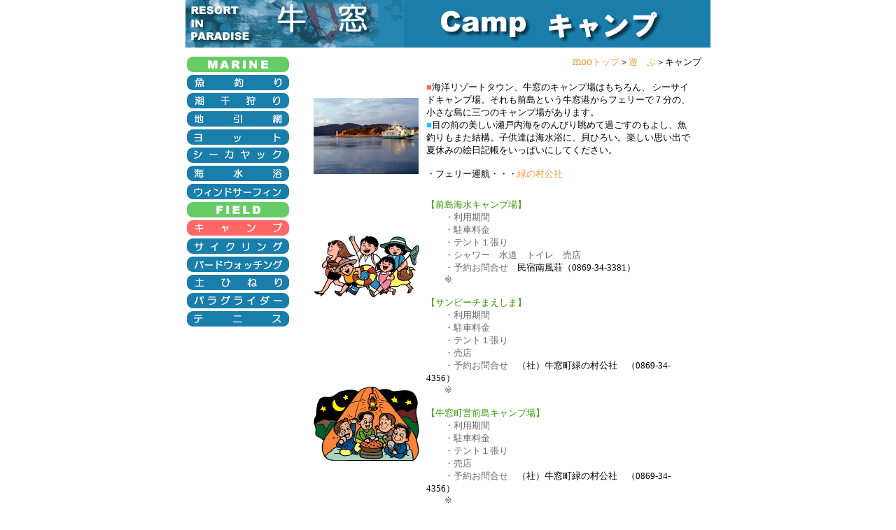

--- FILE ---
content_type: text/html
request_url: http://welcomoo.net/asobu/camp/camp.html
body_size: 14391
content:
<html>
<head>
<title>キャンプ　 IN 牛窓</title>
<meta http-equiv="Content-Type" content="text/html; charset=Shift_JIS">
<link rel="stylesheet" href="../../tomaru/textline.css" type="text/css">
</head>

<body bgcolor="#FFFFFF" text="#000000" leftmargin="0" topmargin="0" marginwidth="0" marginheight="0">
<div align="center">
  <table width="750" border="0" cellpadding="0" cellspacing="0" bgcolor="#FFFFFF">
    <tr> 
      <td height="68" valign="top" colspan="2"> 
        <table width="100%" border="0" cellspacing="0" cellpadding="0" bgcolor="#1a7eab">
          <tr> 
            <td width="100"><img src="../resortushimado.gif" width="312" height="68"></td>
            <td><img src="camptitle.gif" width="400" height="68"></td>
          </tr>
        </table>
      </td>
    </tr>
    <tr> 
      <td height="11" width="154"></td>
      <td width="596"></td>
    </tr>
    <tr> 
      <td valign="top" rowspan="2"> 
        <table width="100%" border="0" cellspacing="0" cellpadding="2">
          <tr> 
            <td width="150"><img src="../001marine.gif" width="146" height="22"></td>
          </tr>
          <tr> 
            <td><a href="../fishing/fishing.html"><img src="../01fishing.gif" width="146" height="22" border="0"></a></td>
          </tr>
          <tr> 
            <td><a href="../shellfish/shellfish.html"><img src="../02kaihori.gif" width="146" height="22" border="0"></a></td>
          </tr>
          <tr> 
            <td><a href="../seine/seine.html"><img src="../03jibiki.gif" width="146" height="22" border="0"></a></td>
          </tr>
          <tr> 
            <td><a href="../yacht/yacht.html"><img src="../04yacht.gif" width="146" height="22" border="0"></a></td>
          </tr>
          <tr> 
            <td><a href="../kayak/kayak.html"><img src="../05kayak.gif" width="146" height="22" border="0"></a></td>
          </tr>
          <tr> 
            <td><a href="../seabathing/seabathing.html"><img src="../06kaisui.gif" width="146" height="22" border="0"></a></td>
          </tr>
          <tr> 
            <td><a href="../windsurf/windsurf.html"><img src="../07windsurfing.gif" width="146" height="22" border="0"></a></td>
          </tr>
          <tr> 
            <td><img src="../008field.gif" width="146" height="22"></td>
          </tr>
          <tr> 
            <td><img src="camppink.gif" width="146" height="22"></td>
          </tr>
          <tr> 
            <td><a href="../cycling/cycling.html"><img src="../09cycling.gif" width="146" height="22" border="0"></a></td>
          </tr>
          <tr> 
            <td><a href="../birdwatching/birdwatching.html"><img src="../10birdwatch.gif" width="146" height="22" border="0"></a></td>
          </tr>
          <tr> 
            <td><a href="../pottery/pottery.html"><img src="../11tutihineri.gif" width="146" height="22" border="0"></a></td>
          </tr>
          <tr> 
            <td><a href="../paraglider/paraglider.html"><img src="../12paraglider.gif" width="146" height="22" border="0"></a></td>
          </tr>
          <tr> 
            <td><a href="../tennis/tennis.html"><img src="../13tennis.gif" width="146" height="22" border="0"></a></td>
          </tr>
          <tr> 
            <td><img src="../fishing/spacer.gif" width="8" height="10"></td>
          </tr>
          <tr> 
            <td><div align="center"><script type="text/javascript"><!--
google_ad_client = "pub-0219988226327017";
google_ad_width = 125;
google_ad_height = 125;
google_ad_format = "125x125_as";
google_ad_type = "text_image";
//2007-07-11: tennis
google_ad_channel = "4026964534";
//-->
</script>
<script type="text/javascript"
  src="http://pagead2.googlesyndication.com/pagead/show_ads.js">
</script></div></td>
          </tr>
          <tr>
            <td>&nbsp;</td>
          </tr>
          <tr> 
            <td><div align="center"><iframe src="http://rcm-jp.amazon.co.jp/e/cm?t=welcomoonet-22&o=9&p=8&l=as1&asins=B000BSD8PK&fc1=000000&IS2=1&lt1=_blank&lc1=0000FF&bc1=000000&bg1=FFFFFF&f=ifr" style="width:120px;height:240px;" scrolling="no" marginwidth="0" marginheight="0" frameborder="0"></iframe></div></td>
          </tr>
        </table>
      </td>
      <td height="21" valign="top"> 
        <div align="right"><a href="../../index.html">moo<font size="2">トップ</font></a><font size="2">＞<a href="../asobu.html">遊　ぶ</a>＞キャンプ　</font></div>
      </td>
    </tr>
    <tr> 
      <td height="403" valign="top"> 
        <table width="568" border="0" cellspacing="0" cellpadding="0" align="center">
          <tr> 
            <td><img src="../../tomaru/staybuttun/spacer.gif" width="568" height="1"></td>
          </tr>
          <tr> 
            <td> 
              <table width="100%" border="0" cellspacing="0" cellpadding="10">
                <tr> 
                  <td valign="top"> 
                    
                    <table width="100%" border="0" cellspacing="0" cellpadding="5" align="center">
                      <tr> 
                        <td width="145"><img src="maejimaisland01.jpg" width="150" height="109"></td>
                        <td valign="top"><font size="-1" color="#FF6666">■</font><font size="-1" color="#000000">海洋リゾートタウン、牛窓のキャンプ場はもちろん、 
                          シーサイドキャンプ場。それも前島という牛窓港からフェリーで７分の、小さな島に三つのキャンプ場があります。<br>
                          <font color="#00CCFF">■</font>目の前の美しい瀬戸内海をのんびり眺めて過ごすのもよし、魚釣りもまた結構。子供達は海水浴に、貝ひろい。楽しい思い出で夏休みの絵日記帳をいっぱいにしてください。<br>
                          <br>
                          ・フェリー運航・・・<a href="http://www.maejima-island.info/">緑の村公社</a> 
                          <br>
                          　</font></td>
                      </tr>
                      <tr> 
                        <td><img src="campfamily.gif" width="151" height="89"></td>
                        <td valign="top" rowspan="2"><font size="-1" color="#339900">【前島海水キャンプ場】<br>
                          <font color="#666666">　　・利用期間<br>
                          　　・駐車料金<br>
                          　　・テント１張り<br>
                          　　・シャワー　水道　トイレ　売店<br>
                          　　・予約お問合せ　</font></font><font size="-1">民宿南風荘（0869-34-3381） 
                          </font><font size="-1" color="#339900"><font color="#666666"><br>
                          　　※ </font><br>
                          <br>
                          【サンビーチまえしま】<br>
                          <font color="#666666">　　・利用期間<br>
                          　　・駐車料金<br>
                          　　・テント１張り<br>
                          　　・売店<br>
                          　　・予約お問合せ　</font></font><font size="-1">（社）牛窓町緑の村公社　（0869-34-4356）</font><font size="-1" color="#339900"><font color="#666666"> 
                          <br>
                          　　※ </font><br>
                          <br>
                          【牛窓町営前島キャンプ場】<br>
                          <font color="#666666">　　・利用期間<br>
                          　　・駐車料金<br>
                          　　・テント１張り<br>
                          　　・売店<br>
                          </font><font size="-1" color="#339900"><font color="#666666">　　・予約お問合せ　</font></font></font><font size="-1"><font size="-1">（社）牛窓町緑の村公社　（0869-34-4356）</font></font><font size="-1" color="#339900"><font color="#666666"><br>
                          　　※ </font><br>
                          </font></td>
                      </tr>
                      <tr> 
                        <td><img src="camp01.gif" width="151" height="107"></td>
                      </tr>
                    </table>
                    <br><div align="center"><br>
                     <script type="text/javascript"><!--
google_ad_client = "pub-0219988226327017";
google_ad_width = 468;
google_ad_height = 60;
google_ad_format = "468x60_as";
google_ad_type = "text_image";
//2007-07-24: asobu
google_ad_channel = "4300396575";
//-->
</script>
<script type="text/javascript"
  src="http://pagead2.googlesyndication.com/pagead/show_ads.js">
</script></div></td>
                </tr>
              </table>
            </td>
          </tr>
          <tr> 
            <td> 
              <table width="100%" border="0" cellspacing="0" cellpadding="0">
                <tr> 
                  <td><img src="../../taberu/tablepics/spacer.gif" width="284" height="20"></td>
                  <td><img src="../../taberu/tablepics/spacer.gif" width="284" height="1"></td>
                </tr>
                <tr> 
                  <td> 
                    <table width="100%" border="0" cellspacing="0" cellpadding="0">
                      <tr> 
                        <td valign="top"><img src="../paraglider/topics.gif" width="162" height="29" align="top"> 
                          <table width="95%" border="0" cellspacing="0" cellpadding="0">
                            <tr bgcolor="#009933"> 
                              <td colspan="3"><img src="../../taberu/tablepics/spacer.gif" width="1" height="1"></td>
                            </tr>
                            <tr> 
                              <td bgcolor="#009933"><img src="../../taberu/tablepics/spacer.gif" width="1" height="1"></td>
                              <td valign="top">
                                <table width="100%" border="0" cellspacing="0" cellpadding="5">
                                  <tr> 
                                    <td width="85"><img src="bbq01.jpg" width="100" height="75"></td>
                                    <td valign="top" rowspan="2"><font size="-1" color="#FF6699">【自然に優しい食器洗い】</font><font size="-1"><br>
                                      ・キャンプ場には下水道未整備のところが多いので、「中性洗剤」は使用を控えましょう。<br>
                                      ・キッチンペーパーやティッシュで拭いてから、熱湯で洗う。これでかなりキレイになります。<br>
                                      ・ＢＢＱコンロの網の焦げ付き防止には事前に網に「お酢」を塗っておくこと。一度お試しください。<br>
                                      　 </font></td>
                                  </tr>
                                  <tr> 
                                    <td valign="top"><img src="../spacer.gif" width="8" height="100"><img src="senzai.gif" width="82" height="82" align="top"></td>
                                  </tr>
                                </table>
                                </td>
                              <td bgcolor="#009933"><img src="../../taberu/tablepics/spacer.gif" width="1" height="1"></td>
                            </tr>
                            <tr> 
                              <td colspan="3" bgcolor="#009933"><img src="../../taberu/tablepics/spacer.gif" width="1" height="1"></td>
                            </tr>
                          </table>
                        </td>
                      </tr>
                    </table>
                  </td>
                  <td valign="top"><img src="campdebut.gif" width="162" height="29" align="top"> 
                    <table width="95%" border="0" cellspacing="0" cellpadding="0">
                      <tr bgcolor="#000099"> 
                        <td colspan="3"><img src="../../taberu/tablepics/spacer.gif" width="1" height="1"></td>
                      </tr>
                      <tr> 
                        <td bgcolor="#000099"><img src="../../taberu/tablepics/spacer.gif" width="1" height="1"></td>
                        <td>
                          <table width="100%" border="0" cellspacing="0" cellpadding="5">
                            <tr> 
                              <td width="85">
                                <div align="center"><img src="camp03.gif" width="81" height="63"></div>
                              </td>
                              <td valign="top" rowspan="2"><font color="#FF6699" size="-1">【最初は余裕を持って】</font> 
                                <font size="-1"><br>
                                <font color="#666666">・本を参考に道具をバッチリ揃えて「いざ、初キャンプ」</font></font> 
                                <font color="#666666" size="-1"><br>
                                ・ところが、テント、ターフの設営に手間取る、道具が片付かない、食事の準備が遅れる、日が暮れてくる、「おなかがすいた」と子供が泣き出す。雨も降りだし、夫婦喧嘩が・・・</font><font size="-1"> 
                                <br>
                                <font color="#009933">・誰でも最初は戸惑うもの、心と時間にゆとりを持って、のんびりいきましょうよ。</font></font> 
                              </td>
                            </tr>
                            <tr> 
                              <td valign="top"><img src="../fishing/photodummy2.jpg" width="100" height="75"></td>
                            </tr>
                          </table>
                                
                        </td>
                        <td bgcolor="#000099"><img src="../../taberu/tablepics/spacer.gif" width="1" height="1"></td>
                      </tr>
                      <tr> 
                        <td colspan="3" bgcolor="#000099"><img src="../../taberu/tablepics/spacer.gif" width="1" height="1"></td>
                      </tr>
                    </table>
                  </td>
                </tr>
              </table>
            </td>
          </tr>
        </table>
        <div align="center"></div>
      </td>
    </tr>
    <tr> 
      <td height="28"></td>
      <td></td>
    </tr>
    <tr bgcolor="#336699" valign="middle"> 
      <td height="19" colspan="2"> 
        <div align="center"><font size="2" color="#FFFFFF">｜<a href="../../index.html">　mooトップ　</a>｜<a href="../../taberu/taberu.html">　食べる　</a>｜<a href="../../iku/01iku.html">　行　く　</a>｜　<a href="../asobu.html">遊　ぶ</a>　｜<a href="../../miru/miru.html">　観　る　</a>｜<a href="../../tomaru/tomaru.html">　泊まる　</a>｜<a href="../../special/seakayak.html">　特　集　</a>｜　</font></div>
      </td>
    </tr>
  </table>
</div>
</body>
</html>


--- FILE ---
content_type: text/html; charset=utf-8
request_url: https://www.google.com/recaptcha/api2/aframe
body_size: 267
content:
<!DOCTYPE HTML><html><head><meta http-equiv="content-type" content="text/html; charset=UTF-8"></head><body><script nonce="Q5x6I8abBsfIZ60J-IYN-g">/** Anti-fraud and anti-abuse applications only. See google.com/recaptcha */ try{var clients={'sodar':'https://pagead2.googlesyndication.com/pagead/sodar?'};window.addEventListener("message",function(a){try{if(a.source===window.parent){var b=JSON.parse(a.data);var c=clients[b['id']];if(c){var d=document.createElement('img');d.src=c+b['params']+'&rc='+(localStorage.getItem("rc::a")?sessionStorage.getItem("rc::b"):"");window.document.body.appendChild(d);sessionStorage.setItem("rc::e",parseInt(sessionStorage.getItem("rc::e")||0)+1);localStorage.setItem("rc::h",'1768433163389');}}}catch(b){}});window.parent.postMessage("_grecaptcha_ready", "*");}catch(b){}</script></body></html>

--- FILE ---
content_type: text/css
request_url: http://welcomoo.net/tomaru/textline.css
body_size: 223
content:
A:link {
	COLOR: #ff9933; TEXT-DECORATION: none
}
A:visited {
	COLOR: #ff9933; TEXT-DECORATION: none
}
A:active {
	COLOR: #ff9933; TEXT-DECORATION: none
}
A:hover {
	COLOR: #ff0000; TEXT-DECORATION: underline
}
